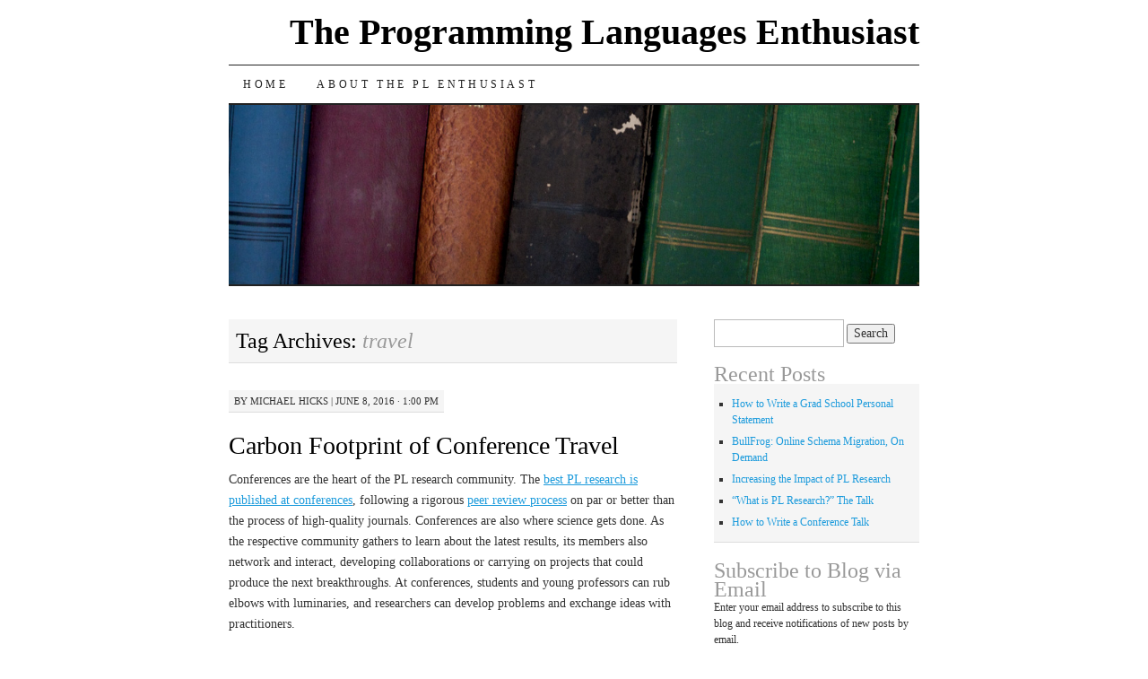

--- FILE ---
content_type: text/html; charset=UTF-8
request_url: http://www.pl-enthusiast.net/tag/travel/
body_size: 10889
content:
<!DOCTYPE html>
<!--[if IE 7]>
<html id="ie7" lang="en-US">
<![endif]-->
<!--[if (gt IE 7) | (!IE)]><!-->
<html lang="en-US">
<!--<![endif]-->
<head>
<meta charset="UTF-8" />
<title>travel Archives - The Programming Languages Enthusiast</title>
<link rel="profile" href="http://gmpg.org/xfn/11" />
<link rel="pingback" href="http://www.pl-enthusiast.net/xmlrpc.php" />
<meta name='robots' content='index, follow, max-image-preview:large, max-snippet:-1, max-video-preview:-1' />

	<!-- This site is optimized with the Yoast SEO plugin v26.5 - https://yoast.com/wordpress/plugins/seo/ -->
	<link rel="canonical" href="http://www.pl-enthusiast.net/tag/travel/" />
	<meta property="og:locale" content="en_US" />
	<meta property="og:type" content="article" />
	<meta property="og:title" content="travel Archives - The Programming Languages Enthusiast" />
	<meta property="og:url" content="http://www.pl-enthusiast.net/tag/travel/" />
	<meta property="og:site_name" content="The Programming Languages Enthusiast" />
	<script type="application/ld+json" class="yoast-schema-graph">{"@context":"https://schema.org","@graph":[{"@type":"CollectionPage","@id":"http://www.pl-enthusiast.net/tag/travel/","url":"http://www.pl-enthusiast.net/tag/travel/","name":"travel Archives - The Programming Languages Enthusiast","isPartOf":{"@id":"http://www.pl-enthusiast.net/#website"},"breadcrumb":{"@id":"http://www.pl-enthusiast.net/tag/travel/#breadcrumb"},"inLanguage":"en-US"},{"@type":"BreadcrumbList","@id":"http://www.pl-enthusiast.net/tag/travel/#breadcrumb","itemListElement":[{"@type":"ListItem","position":1,"name":"Home","item":"http://www.pl-enthusiast.net/"},{"@type":"ListItem","position":2,"name":"travel"}]},{"@type":"WebSite","@id":"http://www.pl-enthusiast.net/#website","url":"http://www.pl-enthusiast.net/","name":"The Programming Languages Enthusiast","description":"Developments in PL, and why they matter","potentialAction":[{"@type":"SearchAction","target":{"@type":"EntryPoint","urlTemplate":"http://www.pl-enthusiast.net/?s={search_term_string}"},"query-input":{"@type":"PropertyValueSpecification","valueRequired":true,"valueName":"search_term_string"}}],"inLanguage":"en-US"}]}</script>
	<!-- / Yoast SEO plugin. -->


<link rel='dns-prefetch' href='//jetpack.wordpress.com' />
<link rel='dns-prefetch' href='//s0.wp.com' />
<link rel='dns-prefetch' href='//public-api.wordpress.com' />
<link rel='dns-prefetch' href='//0.gravatar.com' />
<link rel='dns-prefetch' href='//1.gravatar.com' />
<link rel='dns-prefetch' href='//2.gravatar.com' />
<link rel="alternate" type="application/rss+xml" title="The Programming Languages Enthusiast &raquo; Feed" href="http://www.pl-enthusiast.net/feed/" />
<link rel="alternate" type="application/rss+xml" title="The Programming Languages Enthusiast &raquo; Comments Feed" href="http://www.pl-enthusiast.net/comments/feed/" />
<link rel="alternate" type="application/rss+xml" title="The Programming Languages Enthusiast &raquo; travel Tag Feed" href="http://www.pl-enthusiast.net/tag/travel/feed/" />
		<!-- This site uses the Google Analytics by MonsterInsights plugin v9.10.1 - Using Analytics tracking - https://www.monsterinsights.com/ -->
		<!-- Note: MonsterInsights is not currently configured on this site. The site owner needs to authenticate with Google Analytics in the MonsterInsights settings panel. -->
					<!-- No tracking code set -->
				<!-- / Google Analytics by MonsterInsights -->
		<style id='wp-img-auto-sizes-contain-inline-css' type='text/css'>
img:is([sizes=auto i],[sizes^="auto," i]){contain-intrinsic-size:3000px 1500px}
/*# sourceURL=wp-img-auto-sizes-contain-inline-css */
</style>
<style id='wp-emoji-styles-inline-css' type='text/css'>

	img.wp-smiley, img.emoji {
		display: inline !important;
		border: none !important;
		box-shadow: none !important;
		height: 1em !important;
		width: 1em !important;
		margin: 0 0.07em !important;
		vertical-align: -0.1em !important;
		background: none !important;
		padding: 0 !important;
	}
/*# sourceURL=wp-emoji-styles-inline-css */
</style>
<link rel='stylesheet' id='wp-block-library-css' href='http://www.pl-enthusiast.net/wp-includes/css/dist/block-library/style.min.css?ver=6.9' type='text/css' media='all' />
<style id='global-styles-inline-css' type='text/css'>
:root{--wp--preset--aspect-ratio--square: 1;--wp--preset--aspect-ratio--4-3: 4/3;--wp--preset--aspect-ratio--3-4: 3/4;--wp--preset--aspect-ratio--3-2: 3/2;--wp--preset--aspect-ratio--2-3: 2/3;--wp--preset--aspect-ratio--16-9: 16/9;--wp--preset--aspect-ratio--9-16: 9/16;--wp--preset--color--black: #000000;--wp--preset--color--cyan-bluish-gray: #abb8c3;--wp--preset--color--white: #ffffff;--wp--preset--color--pale-pink: #f78da7;--wp--preset--color--vivid-red: #cf2e2e;--wp--preset--color--luminous-vivid-orange: #ff6900;--wp--preset--color--luminous-vivid-amber: #fcb900;--wp--preset--color--light-green-cyan: #7bdcb5;--wp--preset--color--vivid-green-cyan: #00d084;--wp--preset--color--pale-cyan-blue: #8ed1fc;--wp--preset--color--vivid-cyan-blue: #0693e3;--wp--preset--color--vivid-purple: #9b51e0;--wp--preset--gradient--vivid-cyan-blue-to-vivid-purple: linear-gradient(135deg,rgb(6,147,227) 0%,rgb(155,81,224) 100%);--wp--preset--gradient--light-green-cyan-to-vivid-green-cyan: linear-gradient(135deg,rgb(122,220,180) 0%,rgb(0,208,130) 100%);--wp--preset--gradient--luminous-vivid-amber-to-luminous-vivid-orange: linear-gradient(135deg,rgb(252,185,0) 0%,rgb(255,105,0) 100%);--wp--preset--gradient--luminous-vivid-orange-to-vivid-red: linear-gradient(135deg,rgb(255,105,0) 0%,rgb(207,46,46) 100%);--wp--preset--gradient--very-light-gray-to-cyan-bluish-gray: linear-gradient(135deg,rgb(238,238,238) 0%,rgb(169,184,195) 100%);--wp--preset--gradient--cool-to-warm-spectrum: linear-gradient(135deg,rgb(74,234,220) 0%,rgb(151,120,209) 20%,rgb(207,42,186) 40%,rgb(238,44,130) 60%,rgb(251,105,98) 80%,rgb(254,248,76) 100%);--wp--preset--gradient--blush-light-purple: linear-gradient(135deg,rgb(255,206,236) 0%,rgb(152,150,240) 100%);--wp--preset--gradient--blush-bordeaux: linear-gradient(135deg,rgb(254,205,165) 0%,rgb(254,45,45) 50%,rgb(107,0,62) 100%);--wp--preset--gradient--luminous-dusk: linear-gradient(135deg,rgb(255,203,112) 0%,rgb(199,81,192) 50%,rgb(65,88,208) 100%);--wp--preset--gradient--pale-ocean: linear-gradient(135deg,rgb(255,245,203) 0%,rgb(182,227,212) 50%,rgb(51,167,181) 100%);--wp--preset--gradient--electric-grass: linear-gradient(135deg,rgb(202,248,128) 0%,rgb(113,206,126) 100%);--wp--preset--gradient--midnight: linear-gradient(135deg,rgb(2,3,129) 0%,rgb(40,116,252) 100%);--wp--preset--font-size--small: 13px;--wp--preset--font-size--medium: 20px;--wp--preset--font-size--large: 36px;--wp--preset--font-size--x-large: 42px;--wp--preset--spacing--20: 0.44rem;--wp--preset--spacing--30: 0.67rem;--wp--preset--spacing--40: 1rem;--wp--preset--spacing--50: 1.5rem;--wp--preset--spacing--60: 2.25rem;--wp--preset--spacing--70: 3.38rem;--wp--preset--spacing--80: 5.06rem;--wp--preset--shadow--natural: 6px 6px 9px rgba(0, 0, 0, 0.2);--wp--preset--shadow--deep: 12px 12px 50px rgba(0, 0, 0, 0.4);--wp--preset--shadow--sharp: 6px 6px 0px rgba(0, 0, 0, 0.2);--wp--preset--shadow--outlined: 6px 6px 0px -3px rgb(255, 255, 255), 6px 6px rgb(0, 0, 0);--wp--preset--shadow--crisp: 6px 6px 0px rgb(0, 0, 0);}:where(.is-layout-flex){gap: 0.5em;}:where(.is-layout-grid){gap: 0.5em;}body .is-layout-flex{display: flex;}.is-layout-flex{flex-wrap: wrap;align-items: center;}.is-layout-flex > :is(*, div){margin: 0;}body .is-layout-grid{display: grid;}.is-layout-grid > :is(*, div){margin: 0;}:where(.wp-block-columns.is-layout-flex){gap: 2em;}:where(.wp-block-columns.is-layout-grid){gap: 2em;}:where(.wp-block-post-template.is-layout-flex){gap: 1.25em;}:where(.wp-block-post-template.is-layout-grid){gap: 1.25em;}.has-black-color{color: var(--wp--preset--color--black) !important;}.has-cyan-bluish-gray-color{color: var(--wp--preset--color--cyan-bluish-gray) !important;}.has-white-color{color: var(--wp--preset--color--white) !important;}.has-pale-pink-color{color: var(--wp--preset--color--pale-pink) !important;}.has-vivid-red-color{color: var(--wp--preset--color--vivid-red) !important;}.has-luminous-vivid-orange-color{color: var(--wp--preset--color--luminous-vivid-orange) !important;}.has-luminous-vivid-amber-color{color: var(--wp--preset--color--luminous-vivid-amber) !important;}.has-light-green-cyan-color{color: var(--wp--preset--color--light-green-cyan) !important;}.has-vivid-green-cyan-color{color: var(--wp--preset--color--vivid-green-cyan) !important;}.has-pale-cyan-blue-color{color: var(--wp--preset--color--pale-cyan-blue) !important;}.has-vivid-cyan-blue-color{color: var(--wp--preset--color--vivid-cyan-blue) !important;}.has-vivid-purple-color{color: var(--wp--preset--color--vivid-purple) !important;}.has-black-background-color{background-color: var(--wp--preset--color--black) !important;}.has-cyan-bluish-gray-background-color{background-color: var(--wp--preset--color--cyan-bluish-gray) !important;}.has-white-background-color{background-color: var(--wp--preset--color--white) !important;}.has-pale-pink-background-color{background-color: var(--wp--preset--color--pale-pink) !important;}.has-vivid-red-background-color{background-color: var(--wp--preset--color--vivid-red) !important;}.has-luminous-vivid-orange-background-color{background-color: var(--wp--preset--color--luminous-vivid-orange) !important;}.has-luminous-vivid-amber-background-color{background-color: var(--wp--preset--color--luminous-vivid-amber) !important;}.has-light-green-cyan-background-color{background-color: var(--wp--preset--color--light-green-cyan) !important;}.has-vivid-green-cyan-background-color{background-color: var(--wp--preset--color--vivid-green-cyan) !important;}.has-pale-cyan-blue-background-color{background-color: var(--wp--preset--color--pale-cyan-blue) !important;}.has-vivid-cyan-blue-background-color{background-color: var(--wp--preset--color--vivid-cyan-blue) !important;}.has-vivid-purple-background-color{background-color: var(--wp--preset--color--vivid-purple) !important;}.has-black-border-color{border-color: var(--wp--preset--color--black) !important;}.has-cyan-bluish-gray-border-color{border-color: var(--wp--preset--color--cyan-bluish-gray) !important;}.has-white-border-color{border-color: var(--wp--preset--color--white) !important;}.has-pale-pink-border-color{border-color: var(--wp--preset--color--pale-pink) !important;}.has-vivid-red-border-color{border-color: var(--wp--preset--color--vivid-red) !important;}.has-luminous-vivid-orange-border-color{border-color: var(--wp--preset--color--luminous-vivid-orange) !important;}.has-luminous-vivid-amber-border-color{border-color: var(--wp--preset--color--luminous-vivid-amber) !important;}.has-light-green-cyan-border-color{border-color: var(--wp--preset--color--light-green-cyan) !important;}.has-vivid-green-cyan-border-color{border-color: var(--wp--preset--color--vivid-green-cyan) !important;}.has-pale-cyan-blue-border-color{border-color: var(--wp--preset--color--pale-cyan-blue) !important;}.has-vivid-cyan-blue-border-color{border-color: var(--wp--preset--color--vivid-cyan-blue) !important;}.has-vivid-purple-border-color{border-color: var(--wp--preset--color--vivid-purple) !important;}.has-vivid-cyan-blue-to-vivid-purple-gradient-background{background: var(--wp--preset--gradient--vivid-cyan-blue-to-vivid-purple) !important;}.has-light-green-cyan-to-vivid-green-cyan-gradient-background{background: var(--wp--preset--gradient--light-green-cyan-to-vivid-green-cyan) !important;}.has-luminous-vivid-amber-to-luminous-vivid-orange-gradient-background{background: var(--wp--preset--gradient--luminous-vivid-amber-to-luminous-vivid-orange) !important;}.has-luminous-vivid-orange-to-vivid-red-gradient-background{background: var(--wp--preset--gradient--luminous-vivid-orange-to-vivid-red) !important;}.has-very-light-gray-to-cyan-bluish-gray-gradient-background{background: var(--wp--preset--gradient--very-light-gray-to-cyan-bluish-gray) !important;}.has-cool-to-warm-spectrum-gradient-background{background: var(--wp--preset--gradient--cool-to-warm-spectrum) !important;}.has-blush-light-purple-gradient-background{background: var(--wp--preset--gradient--blush-light-purple) !important;}.has-blush-bordeaux-gradient-background{background: var(--wp--preset--gradient--blush-bordeaux) !important;}.has-luminous-dusk-gradient-background{background: var(--wp--preset--gradient--luminous-dusk) !important;}.has-pale-ocean-gradient-background{background: var(--wp--preset--gradient--pale-ocean) !important;}.has-electric-grass-gradient-background{background: var(--wp--preset--gradient--electric-grass) !important;}.has-midnight-gradient-background{background: var(--wp--preset--gradient--midnight) !important;}.has-small-font-size{font-size: var(--wp--preset--font-size--small) !important;}.has-medium-font-size{font-size: var(--wp--preset--font-size--medium) !important;}.has-large-font-size{font-size: var(--wp--preset--font-size--large) !important;}.has-x-large-font-size{font-size: var(--wp--preset--font-size--x-large) !important;}
/*# sourceURL=global-styles-inline-css */
</style>

<style id='classic-theme-styles-inline-css' type='text/css'>
/*! This file is auto-generated */
.wp-block-button__link{color:#fff;background-color:#32373c;border-radius:9999px;box-shadow:none;text-decoration:none;padding:calc(.667em + 2px) calc(1.333em + 2px);font-size:1.125em}.wp-block-file__button{background:#32373c;color:#fff;text-decoration:none}
/*# sourceURL=/wp-includes/css/classic-themes.min.css */
</style>
<link rel='stylesheet' id='pilcrow-css' href='http://www.pl-enthusiast.net/wp-content/themes/pilcrow/style.css?ver=6.9' type='text/css' media='all' />
<link rel='stylesheet' id='jetpack-subscriptions-css' href='http://www.pl-enthusiast.net/wp-content/plugins/jetpack/_inc/build/subscriptions/subscriptions.min.css?ver=15.3.1' type='text/css' media='all' />
<link rel='stylesheet' id='sharedaddy-css' href='http://www.pl-enthusiast.net/wp-content/plugins/jetpack/modules/sharedaddy/sharing.css?ver=15.3.1' type='text/css' media='all' />
<link rel='stylesheet' id='social-logos-css' href='http://www.pl-enthusiast.net/wp-content/plugins/jetpack/_inc/social-logos/social-logos.min.css?ver=15.3.1' type='text/css' media='all' />
<link rel="https://api.w.org/" href="http://www.pl-enthusiast.net/wp-json/" /><link rel="alternate" title="JSON" type="application/json" href="http://www.pl-enthusiast.net/wp-json/wp/v2/tags/143" /><link rel="EditURI" type="application/rsd+xml" title="RSD" href="http://www.pl-enthusiast.net/xmlrpc.php?rsd" />
<meta name="generator" content="WordPress 6.9" />
<style type="text/css">.recentcomments a{display:inline !important;padding:0 !important;margin:0 !important;}</style></head>

<body class="archive tag tag-travel tag-143 wp-theme-pilcrow two-column content-sidebar color-light">
<div id="container" class="hfeed">
	<div id="page" class="blog">
		<div id="header">
						<div id="site-title">
				<span>
					<a href="http://www.pl-enthusiast.net/" title="The Programming Languages Enthusiast" rel="home">The Programming Languages Enthusiast</a>
				</span>
			</div>

			<div id="nav" role="navigation">
			  				<div class="skip-link screen-reader-text"><a href="#content" title="Skip to content">Skip to content</a></div>
								<div class="menu"><ul>
<li ><a href="http://www.pl-enthusiast.net/">Home</a></li><li class="page_item page-item-4"><a href="http://www.pl-enthusiast.net/about-the-pl-enthusiast/">About The PL Enthusiast</a></li>
</ul></div>
			</div><!-- #nav -->

			<div id="pic">
				<a href="http://www.pl-enthusiast.net/" rel="home">
										<img src="http://www.pl-enthusiast.net/wp-content/themes/pilcrow/images/headers/books.jpg" width="770" height="200" alt="" />
								</a>
			</div><!-- #pic -->
		</div><!-- #header -->

		<div id="content-box">

<div id="content-container">
	<div id="content" role="main">

		<h1 class="page-title archive-head">
			Tag Archives: <span>travel</span>		</h1>

		
<div id="post-1304" class="post-1304 post type-post status-publish format-standard hentry category-policy category-process category-science tag-carbon-footprint tag-conference tag-global-warming tag-travel">
	<div class="entry-meta">

		<span class="by-author"><span class="sep">by</span> <span class="author vcard"><a class="url fn n" href="http://www.pl-enthusiast.net/author/mwh/" title="View all posts by Michael Hicks" rel="author">Michael Hicks</a></span> | </span>June 8, 2016 &middot; 1:00 pm	</div><!-- .entry-meta -->

	<h2 class="entry-title"><a href="http://www.pl-enthusiast.net/2016/06/08/carbon-footprint-conference-travel/" rel="bookmark">Carbon Footprint of Conference Travel</a></h2>	<div class="entry entry-content">
		<p>Conferences are the heart of the PL research community. The <a href="http://www.pl-enthusiast.net/2015/09/01/pl-conference-papers-to-get-a-journal/">best PL research is published at conferences</a>, following a rigorous <a href="http://www.pl-enthusiast.net/2014/08/14/peer-review-matters/">peer review process</a> on par or better than the process of high-quality journals. Conferences are also where science gets done. As the respective community gathers to learn about the latest results, its members also network and interact, developing collaborations or carrying on projects that could produce the next breakthroughs. At conferences, students and young professors can rub elbows with luminaries, and researchers can develop problems and exchange ideas with practitioners.</p>
<div style="width: 325px" class="wp-caption alignleft"><img fetchpriority="high" decoding="async" class="" src="https://pixabay.com/static/uploads/photo/2015/10/22/10/35/plane-1000996_960_720.jpg" alt="Photo of airplane and sunset" width="315" height="210" /><p class="wp-caption-text">Air travel warms the planet disproportionately</p></div>
<p>One drawback of conferences (compared to other forms of research publication) is their cost. The monetary cost is obvious: at least one of a paper&#8217;s authors must pay to attend the conference, a cost that includes registration, travel, and hotel. Another cost that is less often considered is the <strong>environmental cost</strong>. In particular, I&#8217;m thinking of the impact that travel to/from the conference has on global warming. Most conference attendees travel great distances, and so travel by airplane. But <a href="http://www.nytimes.com/2013/01/27/sunday-review/the-biggest-carbon-sin-air-travel.html">air travel is particularly bad for global warming</a>. So I wondered: what is the cost of conference travel, in terms of carbon footprint?</p>
<p>To get some idea, I decided to estimate the carbon footprint of the <a href="http://conf.researchr.org/home/pldi-2016">PLDI&#8217;16</a> program committee (PC) meeting, held just before and at the same venue as <a href="http://conf.researchr.org/home/POPL-2016">POPL&#8217;16</a>. The result directly sheds some light on the carbon footprint of in-person PC meetings, and by treating it as a sample of the PL community overall, sheds light on the carbon footprint of PL conferences. In this blog post I present the results of my analysis and conclude with thoughts about possible actions to mitigate environmental cost.</p>
<p> <a href="http://www.pl-enthusiast.net/2016/06/08/carbon-footprint-conference-travel/#more-1304" class="more-link">Continue reading <span class="meta-nav">&rarr;</span></a></p>
<div class="sharedaddy sd-sharing-enabled"><div class="robots-nocontent sd-block sd-social sd-social-icon-text sd-sharing"><h3 class="sd-title">Share this:</h3><div class="sd-content"><ul><li class="share-twitter"><a rel="nofollow noopener noreferrer"
				data-shared="sharing-twitter-1304"
				class="share-twitter sd-button share-icon"
				href="http://www.pl-enthusiast.net/2016/06/08/carbon-footprint-conference-travel/?share=twitter"
				target="_blank"
				aria-labelledby="sharing-twitter-1304"
				>
				<span id="sharing-twitter-1304" hidden>Click to share on X (Opens in new window)</span>
				<span>X</span>
			</a></li><li class="share-facebook"><a rel="nofollow noopener noreferrer"
				data-shared="sharing-facebook-1304"
				class="share-facebook sd-button share-icon"
				href="http://www.pl-enthusiast.net/2016/06/08/carbon-footprint-conference-travel/?share=facebook"
				target="_blank"
				aria-labelledby="sharing-facebook-1304"
				>
				<span id="sharing-facebook-1304" hidden>Click to share on Facebook (Opens in new window)</span>
				<span>Facebook</span>
			</a></li><li class="share-reddit"><a rel="nofollow noopener noreferrer"
				data-shared="sharing-reddit-1304"
				class="share-reddit sd-button share-icon"
				href="http://www.pl-enthusiast.net/2016/06/08/carbon-footprint-conference-travel/?share=reddit"
				target="_blank"
				aria-labelledby="sharing-reddit-1304"
				>
				<span id="sharing-reddit-1304" hidden>Click to share on Reddit (Opens in new window)</span>
				<span>Reddit</span>
			</a></li><li class="share-linkedin"><a rel="nofollow noopener noreferrer"
				data-shared="sharing-linkedin-1304"
				class="share-linkedin sd-button share-icon"
				href="http://www.pl-enthusiast.net/2016/06/08/carbon-footprint-conference-travel/?share=linkedin"
				target="_blank"
				aria-labelledby="sharing-linkedin-1304"
				>
				<span id="sharing-linkedin-1304" hidden>Click to share on LinkedIn (Opens in new window)</span>
				<span>LinkedIn</span>
			</a></li><li class="share-jetpack-whatsapp"><a rel="nofollow noopener noreferrer"
				data-shared="sharing-whatsapp-1304"
				class="share-jetpack-whatsapp sd-button share-icon"
				href="http://www.pl-enthusiast.net/2016/06/08/carbon-footprint-conference-travel/?share=jetpack-whatsapp"
				target="_blank"
				aria-labelledby="sharing-whatsapp-1304"
				>
				<span id="sharing-whatsapp-1304" hidden>Click to share on WhatsApp (Opens in new window)</span>
				<span>WhatsApp</span>
			</a></li><li class="share-email"><a rel="nofollow noopener noreferrer"
				data-shared="sharing-email-1304"
				class="share-email sd-button share-icon"
				href="mailto:?subject=%5BShared%20Post%5D%20Carbon%20Footprint%20of%20Conference%20Travel&#038;body=http%3A%2F%2Fwww.pl-enthusiast.net%2F2016%2F06%2F08%2Fcarbon-footprint-conference-travel%2F&#038;share=email"
				target="_blank"
				aria-labelledby="sharing-email-1304"
				data-email-share-error-title="Do you have email set up?" data-email-share-error-text="If you&#039;re having problems sharing via email, you might not have email set up for your browser. You may need to create a new email yourself." data-email-share-nonce="57e1ce09b7" data-email-share-track-url="http://www.pl-enthusiast.net/2016/06/08/carbon-footprint-conference-travel/?share=email">
				<span id="sharing-email-1304" hidden>Click to email a link to a friend (Opens in new window)</span>
				<span>Email</span>
			</a></li><li class="share-end"></li></ul></div></div></div>			</div><!-- .entry-content -->
	
	<div class="entry-links">
		<p class="comment-number"><a href="http://www.pl-enthusiast.net/2016/06/08/carbon-footprint-conference-travel/#comments">4 Comments</a></p>

					<p class="entry-categories tagged">Filed under <a href="http://www.pl-enthusiast.net/category/policy/" rel="category tag">Policy</a>, <a href="http://www.pl-enthusiast.net/category/science/process/" rel="category tag">Process</a>, <a href="http://www.pl-enthusiast.net/category/science/" rel="category tag">Science</a></p>
			<p class="entry-tags tagged">Tagged as <a href="http://www.pl-enthusiast.net/tag/carbon-footprint/" rel="tag">carbon footprint</a>, <a href="http://www.pl-enthusiast.net/tag/conference/" rel="tag">Conference</a>, <a href="http://www.pl-enthusiast.net/tag/global-warming/" rel="tag">global warming</a>, <a href="http://www.pl-enthusiast.net/tag/travel/" rel="tag">travel</a><br /></p>
			</div><!-- .entry-links -->

</div><!-- #post-## -->


	</div><!-- #content -->
</div><!-- #content-container -->


	<div id="sidebar" class="widget-area" role="complementary">
				<ul class="xoxo sidebar-list">

			<li id="search-2" class="widget widget_search"><form role="search" method="get" id="searchform" class="searchform" action="http://www.pl-enthusiast.net/">
				<div>
					<label class="screen-reader-text" for="s">Search for:</label>
					<input type="text" value="" name="s" id="s" />
					<input type="submit" id="searchsubmit" value="Search" />
				</div>
			</form></li>
		<li id="recent-posts-2" class="widget widget_recent_entries">
		<h3 class="widget-title">Recent Posts</h3>
		<ul>
											<li>
					<a href="http://www.pl-enthusiast.net/2022/10/03/how-to-write-a-grad-school-personal-statement/">How to Write a Grad School Personal Statement</a>
									</li>
											<li>
					<a href="http://www.pl-enthusiast.net/2021/06/30/bullfrog-online-schema-migration-on-demand/">BullFrog: Online Schema Migration, On Demand</a>
									</li>
											<li>
					<a href="http://www.pl-enthusiast.net/2020/07/29/increasing-the-impact-of-pl-research/">Increasing the Impact of PL Research</a>
									</li>
											<li>
					<a href="http://www.pl-enthusiast.net/2019/02/04/what-is-pl-research-the-talk/">&#8220;What is PL Research?&#8221; The Talk</a>
									</li>
											<li>
					<a href="http://www.pl-enthusiast.net/2019/01/02/how-to-write-a-conference-talk/">How to Write a Conference Talk</a>
									</li>
					</ul>

		</li><li id="blog_subscription-3" class="widget widget_blog_subscription jetpack_subscription_widget"><h3 class="widget-title">Subscribe to Blog via Email</h3>
			<div class="wp-block-jetpack-subscriptions__container">
			<form action="#" method="post" accept-charset="utf-8" id="subscribe-blog-blog_subscription-3"
				data-blog="71569393"
				data-post_access_level="everybody" >
									<div id="subscribe-text"><p>Enter your email address to subscribe to this blog and receive notifications of new posts by email.</p>
</div>
										<p id="subscribe-email">
						<label id="jetpack-subscribe-label"
							class="screen-reader-text"
							for="subscribe-field-blog_subscription-3">
							Email Address						</label>
						<input type="email" name="email" autocomplete="email" required="required"
																					value=""
							id="subscribe-field-blog_subscription-3"
							placeholder="Email Address"
						/>
					</p>

					<p id="subscribe-submit"
											>
						<input type="hidden" name="action" value="subscribe"/>
						<input type="hidden" name="source" value="http://www.pl-enthusiast.net/tag/travel/"/>
						<input type="hidden" name="sub-type" value="widget"/>
						<input type="hidden" name="redirect_fragment" value="subscribe-blog-blog_subscription-3"/>
						<input type="hidden" id="_wpnonce" name="_wpnonce" value="709a27230e" /><input type="hidden" name="_wp_http_referer" value="/tag/travel/" />						<button type="submit"
															class="wp-block-button__link"
																					name="jetpack_subscriptions_widget"
						>
							Subscribe						</button>
					</p>
							</form>
							<div class="wp-block-jetpack-subscriptions__subscount">
					Join 248 other subscribers				</div>
						</div>
			
</li><li id="recent-comments-2" class="widget widget_recent_comments"><h3 class="widget-title">Recent Comments</h3><ul id="recentcomments"><li class="recentcomments"><span class="comment-author-link"><a href="https://rowcoding.com/is-python-type-safe/" class="url" rel="ugc external nofollow">Is Python type safe? &#8211; Row Coding</a></span> on <a href="http://www.pl-enthusiast.net/2014/08/05/type-safety/#comment-4195">What is type safety?</a></li><li class="recentcomments"><span class="comment-author-link"><a href="https://www.tutorialguruji.com/python/is-python-type-safe/" class="url" rel="ugc external nofollow">Is Python type safe? - Tutorial Guruji</a></span> on <a href="http://www.pl-enthusiast.net/2014/08/05/type-safety/#comment-1756">What is type safety?</a></li><li class="recentcomments"><span class="comment-author-link"><a href="https://blog.mi.hdm-stuttgart.de/index.php/2021/08/03/unsafe-programming-languages/" class="url" rel="ugc external nofollow">Unsafe languages, inadequate defense mechanisms and our dangerous addiction to legacy code | Computer Science Blog</a></span> on <a href="http://www.pl-enthusiast.net/2014/07/21/memory-safety/#comment-1753">What is memory safety?</a></li><li class="recentcomments"><span class="comment-author-link">Nate Foster</span> on <a href="http://www.pl-enthusiast.net/2021/06/30/bullfrog-online-schema-migration-on-demand/#comment-1750">BullFrog: Online Schema Migration, On Demand</a></li><li class="recentcomments"><span class="comment-author-link"><a href="http://www.cs.umd.edu/~mwh/" class="url" rel="ugc external nofollow">Michael Hicks</a></span> on <a href="http://www.pl-enthusiast.net/2021/06/30/bullfrog-online-schema-migration-on-demand/#comment-1749">BullFrog: Online Schema Migration, On Demand</a></li></ul></li><li id="archives-2" class="widget widget_archive"><h3 class="widget-title">Archives</h3>
			<ul>
					<li><a href='http://www.pl-enthusiast.net/2022/10/'>October 2022</a>&nbsp;(1)</li>
	<li><a href='http://www.pl-enthusiast.net/2021/06/'>June 2021</a>&nbsp;(1)</li>
	<li><a href='http://www.pl-enthusiast.net/2020/07/'>July 2020</a>&nbsp;(1)</li>
	<li><a href='http://www.pl-enthusiast.net/2019/02/'>February 2019</a>&nbsp;(1)</li>
	<li><a href='http://www.pl-enthusiast.net/2019/01/'>January 2019</a>&nbsp;(1)</li>
	<li><a href='http://www.pl-enthusiast.net/2018/08/'>August 2018</a>&nbsp;(3)</li>
	<li><a href='http://www.pl-enthusiast.net/2018/07/'>July 2018</a>&nbsp;(2)</li>
	<li><a href='http://www.pl-enthusiast.net/2017/10/'>October 2017</a>&nbsp;(1)</li>
	<li><a href='http://www.pl-enthusiast.net/2017/09/'>September 2017</a>&nbsp;(1)</li>
	<li><a href='http://www.pl-enthusiast.net/2017/05/'>May 2017</a>&nbsp;(1)</li>
	<li><a href='http://www.pl-enthusiast.net/2017/02/'>February 2017</a>&nbsp;(1)</li>
	<li><a href='http://www.pl-enthusiast.net/2017/01/'>January 2017</a>&nbsp;(2)</li>
	<li><a href='http://www.pl-enthusiast.net/2016/11/'>November 2016</a>&nbsp;(1)</li>
	<li><a href='http://www.pl-enthusiast.net/2016/08/'>August 2016</a>&nbsp;(1)</li>
	<li><a href='http://www.pl-enthusiast.net/2016/06/'>June 2016</a>&nbsp;(2)</li>
	<li><a href='http://www.pl-enthusiast.net/2016/05/'>May 2016</a>&nbsp;(1)</li>
	<li><a href='http://www.pl-enthusiast.net/2016/04/'>April 2016</a>&nbsp;(2)</li>
	<li><a href='http://www.pl-enthusiast.net/2016/03/'>March 2016</a>&nbsp;(2)</li>
	<li><a href='http://www.pl-enthusiast.net/2016/02/'>February 2016</a>&nbsp;(2)</li>
	<li><a href='http://www.pl-enthusiast.net/2015/11/'>November 2015</a>&nbsp;(1)</li>
	<li><a href='http://www.pl-enthusiast.net/2015/09/'>September 2015</a>&nbsp;(4)</li>
	<li><a href='http://www.pl-enthusiast.net/2015/06/'>June 2015</a>&nbsp;(2)</li>
	<li><a href='http://www.pl-enthusiast.net/2015/05/'>May 2015</a>&nbsp;(1)</li>
	<li><a href='http://www.pl-enthusiast.net/2015/04/'>April 2015</a>&nbsp;(2)</li>
	<li><a href='http://www.pl-enthusiast.net/2015/03/'>March 2015</a>&nbsp;(3)</li>
	<li><a href='http://www.pl-enthusiast.net/2015/02/'>February 2015</a>&nbsp;(1)</li>
	<li><a href='http://www.pl-enthusiast.net/2015/01/'>January 2015</a>&nbsp;(2)</li>
	<li><a href='http://www.pl-enthusiast.net/2014/12/'>December 2014</a>&nbsp;(3)</li>
	<li><a href='http://www.pl-enthusiast.net/2014/10/'>October 2014</a>&nbsp;(2)</li>
	<li><a href='http://www.pl-enthusiast.net/2014/09/'>September 2014</a>&nbsp;(4)</li>
	<li><a href='http://www.pl-enthusiast.net/2014/08/'>August 2014</a>&nbsp;(6)</li>
	<li><a href='http://www.pl-enthusiast.net/2014/07/'>July 2014</a>&nbsp;(9)</li>
	<li><a href='http://www.pl-enthusiast.net/2014/06/'>June 2014</a>&nbsp;(8)</li>
			</ul>

			</li><li id="categories-2" class="widget widget_categories"><h3 class="widget-title">Categories</h3>
			<ul>
					<li class="cat-item cat-item-11"><a href="http://www.pl-enthusiast.net/category/formal-verification/abstract-interpretation/">Abstract interpretation</a> (4)
</li>
	<li class="cat-item cat-item-48"><a href="http://www.pl-enthusiast.net/category/algorithms/">Algorithms</a> (2)
</li>
	<li class="cat-item cat-item-127"><a href="http://www.pl-enthusiast.net/category/bioinformatics/">Bioinformatics</a> (2)
</li>
	<li class="cat-item cat-item-75"><a href="http://www.pl-enthusiast.net/category/book-reviews/">Book Reviews</a> (2)
</li>
	<li class="cat-item cat-item-32"><a href="http://www.pl-enthusiast.net/category/dynamic-languages/">Dynamic languages</a> (4)
</li>
	<li class="cat-item cat-item-12"><a href="http://www.pl-enthusiast.net/category/education/">Education</a> (14)
</li>
	<li class="cat-item cat-item-10"><a href="http://www.pl-enthusiast.net/category/formal-verification/">Formal verification</a> (7)
</li>
	<li class="cat-item cat-item-165"><a href="http://www.pl-enthusiast.net/category/functional-programming/">Functional programming</a> (1)
</li>
	<li class="cat-item cat-item-17"><a href="http://www.pl-enthusiast.net/category/interviews/">Interviews</a> (12)
</li>
	<li class="cat-item cat-item-20"><a href="http://www.pl-enthusiast.net/category/pl-in-practice/language-adoption/">Language adoption</a> (3)
</li>
	<li class="cat-item cat-item-13"><a href="http://www.pl-enthusiast.net/category/education/moocs/">MOOCs</a> (3)
</li>
	<li class="cat-item cat-item-18"><a href="http://www.pl-enthusiast.net/category/new-scientists/">New scientists</a> (5)
</li>
	<li class="cat-item cat-item-19"><a href="http://www.pl-enthusiast.net/category/pl-in-practice/">PL in practice</a> (8)
</li>
	<li class="cat-item cat-item-135"><a href="http://www.pl-enthusiast.net/category/policy/">Policy</a> (3)
</li>
	<li class="cat-item cat-item-43"><a href="http://www.pl-enthusiast.net/category/domain-specific-languages/probabilistic-programming-domain-specific-languages/">Probabilistic programming</a> (2)
</li>
	<li class="cat-item cat-item-34"><a href="http://www.pl-enthusiast.net/category/science/process/">Process</a> (22)
</li>
	<li class="cat-item cat-item-35"><a href="http://www.pl-enthusiast.net/category/program-analysis-2/">Program Analysis</a> (12)
</li>
	<li class="cat-item cat-item-93"><a href="http://www.pl-enthusiast.net/category/rankings/">Rankings</a> (1)
</li>
	<li class="cat-item cat-item-49"><a href="http://www.pl-enthusiast.net/category/research/">Research</a> (18)
</li>
	<li class="cat-item cat-item-50"><a href="http://www.pl-enthusiast.net/category/research/research-directions/">Research directions</a> (3)
</li>
	<li class="cat-item cat-item-33"><a href="http://www.pl-enthusiast.net/category/science/">Science</a> (16)
</li>
	<li class="cat-item cat-item-36"><a href="http://www.pl-enthusiast.net/category/scientists/">Scientists</a> (9)
</li>
	<li class="cat-item cat-item-2"><a href="http://www.pl-enthusiast.net/category/softsec/sec-comp/">Secure computation</a> (5)
</li>
	<li class="cat-item cat-item-26"><a href="http://www.pl-enthusiast.net/category/semantics/">Semantics</a> (9)
</li>
	<li class="cat-item cat-item-100"><a href="http://www.pl-enthusiast.net/category/software-engineering/">Software engineering</a> (2)
</li>
	<li class="cat-item cat-item-3"><a href="http://www.pl-enthusiast.net/category/softsec/">Software Security</a> (19)
</li>
	<li class="cat-item cat-item-186"><a href="http://www.pl-enthusiast.net/category/software-engineering/software-testing/">Software Testing</a> (1)
</li>
	<li class="cat-item cat-item-85"><a href="http://www.pl-enthusiast.net/category/systems/">Systems</a> (2)
</li>
	<li class="cat-item cat-item-31"><a href="http://www.pl-enthusiast.net/category/types/">Types</a> (9)
</li>
	<li class="cat-item cat-item-1"><a href="http://www.pl-enthusiast.net/category/uncategorized/">Uncategorized</a> (6)
</li>
			</ul>

			</li><li id="meta-2" class="widget widget_meta"><h3 class="widget-title">Wordpress.org</h3>
		<ul>
						<li><a rel="nofollow" href="http://www.pl-enthusiast.net/wp-login.php">Log in</a></li>
			<li><a href="http://www.pl-enthusiast.net/feed/">Entries feed</a></li>
			<li><a href="http://www.pl-enthusiast.net/comments/feed/">Comments feed</a></li>

			<li><a href="https://wordpress.org/">WordPress.org</a></li>
		</ul>

		</li>		</ul>
	</div><!-- #sidebar .widget-area -->

	
		</div><!-- #content-box -->

		<div id="footer" role="contentinfo">
			<div id="colophon">

				
				<div id="site-info">
					<a href="http://www.pl-enthusiast.net/" title="The Programming Languages Enthusiast" rel="home">The Programming Languages Enthusiast</a> &middot; Developments in PL, and why they matter				</div><!-- #site-info -->

				<div id="site-generator">
					<a href="http://wordpress.org/" title="A Semantic Personal Publishing Platform" rel="generator">Proudly powered by WordPress</a>
					&middot;
					Theme: Pilcrow by <a href="http://automattic.com/" rel="designer">Automattic</a>.				</div><!-- #site-generator -->

			</div><!-- #colophon -->
		</div><!-- #footer -->
	</div><!-- #page .blog -->
</div><!-- #container -->

<script type="speculationrules">
{"prefetch":[{"source":"document","where":{"and":[{"href_matches":"/*"},{"not":{"href_matches":["/wp-*.php","/wp-admin/*","/wp-content/uploads/*","/wp-content/*","/wp-content/plugins/*","/wp-content/themes/pilcrow/*","/*\\?(.+)"]}},{"not":{"selector_matches":"a[rel~=\"nofollow\"]"}},{"not":{"selector_matches":".no-prefetch, .no-prefetch a"}}]},"eagerness":"conservative"}]}
</script>

	<script type="text/javascript">
		window.WPCOM_sharing_counts = {"http:\/\/www.pl-enthusiast.net\/2016\/06\/08\/carbon-footprint-conference-travel\/":1304};
	</script>
				<script type="text/javascript" id="sharing-js-js-extra">
/* <![CDATA[ */
var sharing_js_options = {"lang":"en","counts":"1","is_stats_active":""};
//# sourceURL=sharing-js-js-extra
/* ]]> */
</script>
<script type="text/javascript" src="http://www.pl-enthusiast.net/wp-content/plugins/jetpack/_inc/build/sharedaddy/sharing.min.js?ver=15.3.1" id="sharing-js-js"></script>
<script type="text/javascript" id="sharing-js-js-after">
/* <![CDATA[ */
var windowOpen;
			( function () {
				function matches( el, sel ) {
					return !! (
						el.matches && el.matches( sel ) ||
						el.msMatchesSelector && el.msMatchesSelector( sel )
					);
				}

				document.body.addEventListener( 'click', function ( event ) {
					if ( ! event.target ) {
						return;
					}

					var el;
					if ( matches( event.target, 'a.share-twitter' ) ) {
						el = event.target;
					} else if ( event.target.parentNode && matches( event.target.parentNode, 'a.share-twitter' ) ) {
						el = event.target.parentNode;
					}

					if ( el ) {
						event.preventDefault();

						// If there's another sharing window open, close it.
						if ( typeof windowOpen !== 'undefined' ) {
							windowOpen.close();
						}
						windowOpen = window.open( el.getAttribute( 'href' ), 'wpcomtwitter', 'menubar=1,resizable=1,width=600,height=350' );
						return false;
					}
				} );
			} )();
var windowOpen;
			( function () {
				function matches( el, sel ) {
					return !! (
						el.matches && el.matches( sel ) ||
						el.msMatchesSelector && el.msMatchesSelector( sel )
					);
				}

				document.body.addEventListener( 'click', function ( event ) {
					if ( ! event.target ) {
						return;
					}

					var el;
					if ( matches( event.target, 'a.share-facebook' ) ) {
						el = event.target;
					} else if ( event.target.parentNode && matches( event.target.parentNode, 'a.share-facebook' ) ) {
						el = event.target.parentNode;
					}

					if ( el ) {
						event.preventDefault();

						// If there's another sharing window open, close it.
						if ( typeof windowOpen !== 'undefined' ) {
							windowOpen.close();
						}
						windowOpen = window.open( el.getAttribute( 'href' ), 'wpcomfacebook', 'menubar=1,resizable=1,width=600,height=400' );
						return false;
					}
				} );
			} )();
var windowOpen;
			( function () {
				function matches( el, sel ) {
					return !! (
						el.matches && el.matches( sel ) ||
						el.msMatchesSelector && el.msMatchesSelector( sel )
					);
				}

				document.body.addEventListener( 'click', function ( event ) {
					if ( ! event.target ) {
						return;
					}

					var el;
					if ( matches( event.target, 'a.share-linkedin' ) ) {
						el = event.target;
					} else if ( event.target.parentNode && matches( event.target.parentNode, 'a.share-linkedin' ) ) {
						el = event.target.parentNode;
					}

					if ( el ) {
						event.preventDefault();

						// If there's another sharing window open, close it.
						if ( typeof windowOpen !== 'undefined' ) {
							windowOpen.close();
						}
						windowOpen = window.open( el.getAttribute( 'href' ), 'wpcomlinkedin', 'menubar=1,resizable=1,width=580,height=450' );
						return false;
					}
				} );
			} )();
//# sourceURL=sharing-js-js-after
/* ]]> */
</script>
<script id="wp-emoji-settings" type="application/json">
{"baseUrl":"https://s.w.org/images/core/emoji/17.0.2/72x72/","ext":".png","svgUrl":"https://s.w.org/images/core/emoji/17.0.2/svg/","svgExt":".svg","source":{"concatemoji":"http://www.pl-enthusiast.net/wp-includes/js/wp-emoji-release.min.js?ver=6.9"}}
</script>
<script type="module">
/* <![CDATA[ */
/*! This file is auto-generated */
const a=JSON.parse(document.getElementById("wp-emoji-settings").textContent),o=(window._wpemojiSettings=a,"wpEmojiSettingsSupports"),s=["flag","emoji"];function i(e){try{var t={supportTests:e,timestamp:(new Date).valueOf()};sessionStorage.setItem(o,JSON.stringify(t))}catch(e){}}function c(e,t,n){e.clearRect(0,0,e.canvas.width,e.canvas.height),e.fillText(t,0,0);t=new Uint32Array(e.getImageData(0,0,e.canvas.width,e.canvas.height).data);e.clearRect(0,0,e.canvas.width,e.canvas.height),e.fillText(n,0,0);const a=new Uint32Array(e.getImageData(0,0,e.canvas.width,e.canvas.height).data);return t.every((e,t)=>e===a[t])}function p(e,t){e.clearRect(0,0,e.canvas.width,e.canvas.height),e.fillText(t,0,0);var n=e.getImageData(16,16,1,1);for(let e=0;e<n.data.length;e++)if(0!==n.data[e])return!1;return!0}function u(e,t,n,a){switch(t){case"flag":return n(e,"\ud83c\udff3\ufe0f\u200d\u26a7\ufe0f","\ud83c\udff3\ufe0f\u200b\u26a7\ufe0f")?!1:!n(e,"\ud83c\udde8\ud83c\uddf6","\ud83c\udde8\u200b\ud83c\uddf6")&&!n(e,"\ud83c\udff4\udb40\udc67\udb40\udc62\udb40\udc65\udb40\udc6e\udb40\udc67\udb40\udc7f","\ud83c\udff4\u200b\udb40\udc67\u200b\udb40\udc62\u200b\udb40\udc65\u200b\udb40\udc6e\u200b\udb40\udc67\u200b\udb40\udc7f");case"emoji":return!a(e,"\ud83e\u1fac8")}return!1}function f(e,t,n,a){let r;const o=(r="undefined"!=typeof WorkerGlobalScope&&self instanceof WorkerGlobalScope?new OffscreenCanvas(300,150):document.createElement("canvas")).getContext("2d",{willReadFrequently:!0}),s=(o.textBaseline="top",o.font="600 32px Arial",{});return e.forEach(e=>{s[e]=t(o,e,n,a)}),s}function r(e){var t=document.createElement("script");t.src=e,t.defer=!0,document.head.appendChild(t)}a.supports={everything:!0,everythingExceptFlag:!0},new Promise(t=>{let n=function(){try{var e=JSON.parse(sessionStorage.getItem(o));if("object"==typeof e&&"number"==typeof e.timestamp&&(new Date).valueOf()<e.timestamp+604800&&"object"==typeof e.supportTests)return e.supportTests}catch(e){}return null}();if(!n){if("undefined"!=typeof Worker&&"undefined"!=typeof OffscreenCanvas&&"undefined"!=typeof URL&&URL.createObjectURL&&"undefined"!=typeof Blob)try{var e="postMessage("+f.toString()+"("+[JSON.stringify(s),u.toString(),c.toString(),p.toString()].join(",")+"));",a=new Blob([e],{type:"text/javascript"});const r=new Worker(URL.createObjectURL(a),{name:"wpTestEmojiSupports"});return void(r.onmessage=e=>{i(n=e.data),r.terminate(),t(n)})}catch(e){}i(n=f(s,u,c,p))}t(n)}).then(e=>{for(const n in e)a.supports[n]=e[n],a.supports.everything=a.supports.everything&&a.supports[n],"flag"!==n&&(a.supports.everythingExceptFlag=a.supports.everythingExceptFlag&&a.supports[n]);var t;a.supports.everythingExceptFlag=a.supports.everythingExceptFlag&&!a.supports.flag,a.supports.everything||((t=a.source||{}).concatemoji?r(t.concatemoji):t.wpemoji&&t.twemoji&&(r(t.twemoji),r(t.wpemoji)))});
//# sourceURL=http://www.pl-enthusiast.net/wp-includes/js/wp-emoji-loader.min.js
/* ]]> */
</script>
</body>
</html>
